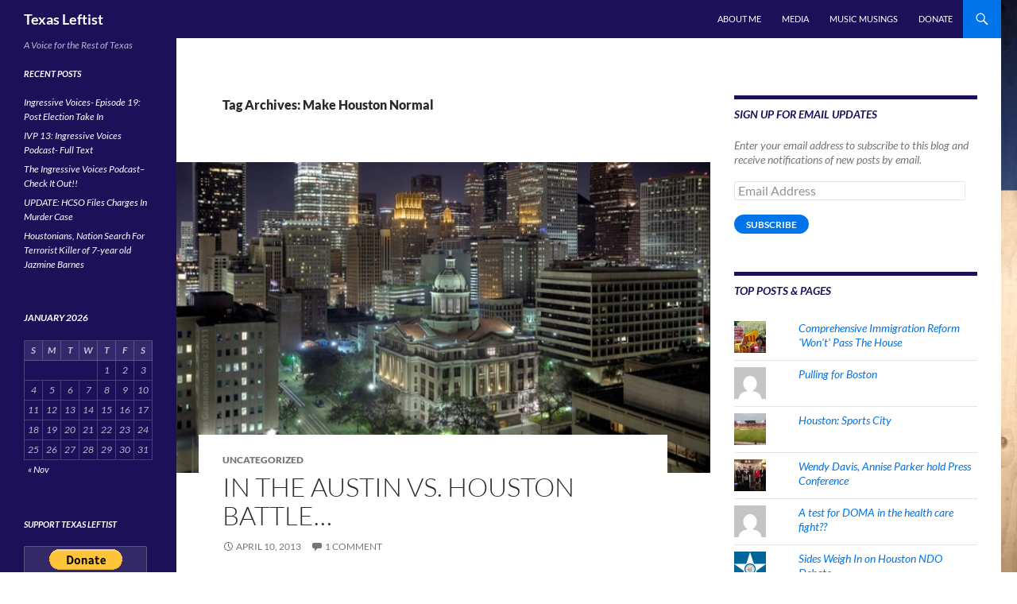

--- FILE ---
content_type: text/html; charset=UTF-8
request_url: https://texasleftist.com/tag/make-houston-normal/
body_size: 17341
content:
<!DOCTYPE html>
<html lang="en-US">
<head>
	<meta charset="UTF-8">
	<meta name="viewport" content="width=device-width, initial-scale=1.0">
	<title>Make Houston Normal | Texas Leftist</title>
	<link rel="profile" href="https://gmpg.org/xfn/11">
	<link rel="pingback" href="https://texasleftist.com/xmlrpc.php">
	<meta name='robots' content='max-image-preview:large'/>
<!-- Speed of this site is optimised by WP Performance Score Booster plugin v2.2.3 - https://dipakgajjar.com/wp-performance-score-booster/ -->
<link rel='dns-prefetch' href='//secure.gravatar.com'/>
<link rel='dns-prefetch' href='//stats.wp.com'/>
<link rel='dns-prefetch' href='//v0.wordpress.com'/>
<link rel='dns-prefetch' href='//jetpack.wordpress.com'/>
<link rel='dns-prefetch' href='//s0.wp.com'/>
<link rel='dns-prefetch' href='//public-api.wordpress.com'/>
<link rel='dns-prefetch' href='//0.gravatar.com'/>
<link rel='dns-prefetch' href='//1.gravatar.com'/>
<link rel='dns-prefetch' href='//2.gravatar.com'/>
<link rel="alternate" type="application/rss+xml" title="Texas Leftist &raquo; Feed" href="https://texasleftist.com/feed/"/>
<link rel="alternate" type="application/rss+xml" title="Texas Leftist &raquo; Comments Feed" href="https://texasleftist.com/comments/feed/"/>
<link rel="alternate" type="application/rss+xml" title="Texas Leftist &raquo; Make Houston Normal Tag Feed" href="https://texasleftist.com/tag/make-houston-normal/feed/"/>
		<!-- This site uses the Google Analytics by ExactMetrics plugin v8.10.1 - Using Analytics tracking - https://www.exactmetrics.com/ -->
		<!-- Note: ExactMetrics is not currently configured on this site. The site owner needs to authenticate with Google Analytics in the ExactMetrics settings panel. -->
					<!-- No tracking code set -->
				<!-- / Google Analytics by ExactMetrics -->
		<style id='wp-img-auto-sizes-contain-inline-css'>img:is([sizes=auto i],[sizes^="auto," i]){contain-intrinsic-size:3000px 1500px}</style>
<link rel='stylesheet' id='twentyfourteen-jetpack-css' href='https://texasleftist.com/wp-content/plugins/jetpack/modules/theme-tools/compat/twentyfourteen.css' media='all'/>
<style id='wp-emoji-styles-inline-css'>img.wp-smiley,img.emoji{display:inline!important;border:none!important;box-shadow:none!important;height:1em!important;width:1em!important;margin:0 .07em!important;vertical-align:-.1em!important;background:none!important;padding:0!important}</style>
<style id='wp-block-library-inline-css'>:root{--wp-block-synced-color:#7a00df;--wp-block-synced-color--rgb:122 , 0 , 223;--wp-bound-block-color:var(--wp-block-synced-color);--wp-editor-canvas-background:#ddd;--wp-admin-theme-color:#007cba;--wp-admin-theme-color--rgb:0 , 124 , 186;--wp-admin-theme-color-darker-10:#006ba1;--wp-admin-theme-color-darker-10--rgb:0 , 107 , 160.5;--wp-admin-theme-color-darker-20:#005a87;--wp-admin-theme-color-darker-20--rgb:0 , 90 , 135;--wp-admin-border-width-focus:2px}@media (min-resolution:192dpi){:root{--wp-admin-border-width-focus:1.5px}}.wp-element-button{cursor:pointer}:root .has-very-light-gray-background-color{background-color:#eee}:root .has-very-dark-gray-background-color{background-color:#313131}:root .has-very-light-gray-color{color:#eee}:root .has-very-dark-gray-color{color:#313131}:root .has-vivid-green-cyan-to-vivid-cyan-blue-gradient-background{background:linear-gradient(135deg,#00d084,#0693e3)}:root .has-purple-crush-gradient-background{background:linear-gradient(135deg,#34e2e4,#4721fb 50%,#ab1dfe)}:root .has-hazy-dawn-gradient-background{background:linear-gradient(135deg,#faaca8,#dad0ec)}:root .has-subdued-olive-gradient-background{background:linear-gradient(135deg,#fafae1,#67a671)}:root .has-atomic-cream-gradient-background{background:linear-gradient(135deg,#fdd79a,#004a59)}:root .has-nightshade-gradient-background{background:linear-gradient(135deg,#330968,#31cdcf)}:root .has-midnight-gradient-background{background:linear-gradient(135deg,#020381,#2874fc)}:root{--wp--preset--font-size--normal:16px;--wp--preset--font-size--huge:42px}.has-regular-font-size{font-size:1em}.has-larger-font-size{font-size:2.625em}.has-normal-font-size{font-size:var(--wp--preset--font-size--normal)}.has-huge-font-size{font-size:var(--wp--preset--font-size--huge)}.has-text-align-center{text-align:center}.has-text-align-left{text-align:left}.has-text-align-right{text-align:right}.has-fit-text{white-space:nowrap!important}#end-resizable-editor-section{display:none}.aligncenter{clear:both}.items-justified-left{justify-content:flex-start}.items-justified-center{justify-content:center}.items-justified-right{justify-content:flex-end}.items-justified-space-between{justify-content:space-between}.screen-reader-text{border:0;clip-path:inset(50%);height:1px;margin:-1px;overflow:hidden;padding:0;position:absolute;width:1px;word-wrap:normal!important}.screen-reader-text:focus{background-color:#ddd;clip-path:none;color:#444;display:block;font-size:1em;height:auto;left:5px;line-height:normal;padding:15px 23px 14px;text-decoration:none;top:5px;width:auto;z-index:100000}html :where(.has-border-color){border-style:solid}html :where([style*=border-top-color]){border-top-style:solid}html :where([style*=border-right-color]){border-right-style:solid}html :where([style*=border-bottom-color]){border-bottom-style:solid}html :where([style*=border-left-color]){border-left-style:solid}html :where([style*=border-width]){border-style:solid}html :where([style*=border-top-width]){border-top-style:solid}html :where([style*=border-right-width]){border-right-style:solid}html :where([style*=border-bottom-width]){border-bottom-style:solid}html :where([style*=border-left-width]){border-left-style:solid}html :where(img[class*=wp-image-]){height:auto;max-width:100%}:where(figure){margin:0 0 1em}html :where(.is-position-sticky){--wp-admin--admin-bar--position-offset:var(--wp-admin--admin-bar--height,0)}@media screen and (max-width:600px){html :where(.is-position-sticky){--wp-admin--admin-bar--position-offset:0}}</style><style id='global-styles-inline-css'>:root{--wp--preset--aspect-ratio--square:1;--wp--preset--aspect-ratio--4-3: 4/3;--wp--preset--aspect-ratio--3-4: 3/4;--wp--preset--aspect-ratio--3-2: 3/2;--wp--preset--aspect-ratio--2-3: 2/3;--wp--preset--aspect-ratio--16-9: 16/9;--wp--preset--aspect-ratio--9-16: 9/16;--wp--preset--color--black:#1c1159;--wp--preset--color--cyan-bluish-gray:#abb8c3;--wp--preset--color--white:#fff;--wp--preset--color--pale-pink:#f78da7;--wp--preset--color--vivid-red:#cf2e2e;--wp--preset--color--luminous-vivid-orange:#ff6900;--wp--preset--color--luminous-vivid-amber:#fcb900;--wp--preset--color--light-green-cyan:#7bdcb5;--wp--preset--color--vivid-green-cyan:#00d084;--wp--preset--color--pale-cyan-blue:#8ed1fc;--wp--preset--color--vivid-cyan-blue:#0693e3;--wp--preset--color--vivid-purple:#9b51e0;--wp--preset--color--green:#0074e8;--wp--preset--color--dark-gray:#2b2b2b;--wp--preset--color--medium-gray:#767676;--wp--preset--color--light-gray:#f5f5f5;--wp--preset--gradient--vivid-cyan-blue-to-vivid-purple:linear-gradient(135deg,#0693e3 0%,#9b51e0 100%);--wp--preset--gradient--light-green-cyan-to-vivid-green-cyan:linear-gradient(135deg,#7adcb4 0%,#00d082 100%);--wp--preset--gradient--luminous-vivid-amber-to-luminous-vivid-orange:linear-gradient(135deg,#fcb900 0%,#ff6900 100%);--wp--preset--gradient--luminous-vivid-orange-to-vivid-red:linear-gradient(135deg,#ff6900 0%,#cf2e2e 100%);--wp--preset--gradient--very-light-gray-to-cyan-bluish-gray:linear-gradient(135deg,#eee 0%,#a9b8c3 100%);--wp--preset--gradient--cool-to-warm-spectrum:linear-gradient(135deg,#4aeadc 0%,#9778d1 20%,#cf2aba 40%,#ee2c82 60%,#fb6962 80%,#fef84c 100%);--wp--preset--gradient--blush-light-purple:linear-gradient(135deg,#ffceec 0%,#9896f0 100%);--wp--preset--gradient--blush-bordeaux:linear-gradient(135deg,#fecda5 0%,#fe2d2d 50%,#6b003e 100%);--wp--preset--gradient--luminous-dusk:linear-gradient(135deg,#ffcb70 0%,#c751c0 50%,#4158d0 100%);--wp--preset--gradient--pale-ocean:linear-gradient(135deg,#fff5cb 0%,#b6e3d4 50%,#33a7b5 100%);--wp--preset--gradient--electric-grass:linear-gradient(135deg,#caf880 0%,#71ce7e 100%);--wp--preset--gradient--midnight:linear-gradient(135deg,#020381 0%,#2874fc 100%);--wp--preset--font-size--small:13px;--wp--preset--font-size--medium:20px;--wp--preset--font-size--large:36px;--wp--preset--font-size--x-large:42px;--wp--preset--spacing--20:.44rem;--wp--preset--spacing--30:.67rem;--wp--preset--spacing--40:1rem;--wp--preset--spacing--50:1.5rem;--wp--preset--spacing--60:2.25rem;--wp--preset--spacing--70:3.38rem;--wp--preset--spacing--80:5.06rem;--wp--preset--shadow--natural:6px 6px 9px rgba(0,0,0,.2);--wp--preset--shadow--deep:12px 12px 50px rgba(0,0,0,.4);--wp--preset--shadow--sharp:6px 6px 0 rgba(0,0,0,.2);--wp--preset--shadow--outlined:6px 6px 0 -3px #fff , 6px 6px #000;--wp--preset--shadow--crisp:6px 6px 0 #000}:where(.is-layout-flex){gap:.5em}:where(.is-layout-grid){gap:.5em}body .is-layout-flex{display:flex}.is-layout-flex{flex-wrap:wrap;align-items:center}.is-layout-flex > :is(*, div){margin:0}body .is-layout-grid{display:grid}.is-layout-grid > :is(*, div){margin:0}:where(.wp-block-columns.is-layout-flex){gap:2em}:where(.wp-block-columns.is-layout-grid){gap:2em}:where(.wp-block-post-template.is-layout-flex){gap:1.25em}:where(.wp-block-post-template.is-layout-grid){gap:1.25em}.has-black-color{color:var(--wp--preset--color--black)!important}.has-cyan-bluish-gray-color{color:var(--wp--preset--color--cyan-bluish-gray)!important}.has-white-color{color:var(--wp--preset--color--white)!important}.has-pale-pink-color{color:var(--wp--preset--color--pale-pink)!important}.has-vivid-red-color{color:var(--wp--preset--color--vivid-red)!important}.has-luminous-vivid-orange-color{color:var(--wp--preset--color--luminous-vivid-orange)!important}.has-luminous-vivid-amber-color{color:var(--wp--preset--color--luminous-vivid-amber)!important}.has-light-green-cyan-color{color:var(--wp--preset--color--light-green-cyan)!important}.has-vivid-green-cyan-color{color:var(--wp--preset--color--vivid-green-cyan)!important}.has-pale-cyan-blue-color{color:var(--wp--preset--color--pale-cyan-blue)!important}.has-vivid-cyan-blue-color{color:var(--wp--preset--color--vivid-cyan-blue)!important}.has-vivid-purple-color{color:var(--wp--preset--color--vivid-purple)!important}.has-black-background-color{background-color:var(--wp--preset--color--black)!important}.has-cyan-bluish-gray-background-color{background-color:var(--wp--preset--color--cyan-bluish-gray)!important}.has-white-background-color{background-color:var(--wp--preset--color--white)!important}.has-pale-pink-background-color{background-color:var(--wp--preset--color--pale-pink)!important}.has-vivid-red-background-color{background-color:var(--wp--preset--color--vivid-red)!important}.has-luminous-vivid-orange-background-color{background-color:var(--wp--preset--color--luminous-vivid-orange)!important}.has-luminous-vivid-amber-background-color{background-color:var(--wp--preset--color--luminous-vivid-amber)!important}.has-light-green-cyan-background-color{background-color:var(--wp--preset--color--light-green-cyan)!important}.has-vivid-green-cyan-background-color{background-color:var(--wp--preset--color--vivid-green-cyan)!important}.has-pale-cyan-blue-background-color{background-color:var(--wp--preset--color--pale-cyan-blue)!important}.has-vivid-cyan-blue-background-color{background-color:var(--wp--preset--color--vivid-cyan-blue)!important}.has-vivid-purple-background-color{background-color:var(--wp--preset--color--vivid-purple)!important}.has-black-border-color{border-color:var(--wp--preset--color--black)!important}.has-cyan-bluish-gray-border-color{border-color:var(--wp--preset--color--cyan-bluish-gray)!important}.has-white-border-color{border-color:var(--wp--preset--color--white)!important}.has-pale-pink-border-color{border-color:var(--wp--preset--color--pale-pink)!important}.has-vivid-red-border-color{border-color:var(--wp--preset--color--vivid-red)!important}.has-luminous-vivid-orange-border-color{border-color:var(--wp--preset--color--luminous-vivid-orange)!important}.has-luminous-vivid-amber-border-color{border-color:var(--wp--preset--color--luminous-vivid-amber)!important}.has-light-green-cyan-border-color{border-color:var(--wp--preset--color--light-green-cyan)!important}.has-vivid-green-cyan-border-color{border-color:var(--wp--preset--color--vivid-green-cyan)!important}.has-pale-cyan-blue-border-color{border-color:var(--wp--preset--color--pale-cyan-blue)!important}.has-vivid-cyan-blue-border-color{border-color:var(--wp--preset--color--vivid-cyan-blue)!important}.has-vivid-purple-border-color{border-color:var(--wp--preset--color--vivid-purple)!important}.has-vivid-cyan-blue-to-vivid-purple-gradient-background{background:var(--wp--preset--gradient--vivid-cyan-blue-to-vivid-purple)!important}.has-light-green-cyan-to-vivid-green-cyan-gradient-background{background:var(--wp--preset--gradient--light-green-cyan-to-vivid-green-cyan)!important}.has-luminous-vivid-amber-to-luminous-vivid-orange-gradient-background{background:var(--wp--preset--gradient--luminous-vivid-amber-to-luminous-vivid-orange)!important}.has-luminous-vivid-orange-to-vivid-red-gradient-background{background:var(--wp--preset--gradient--luminous-vivid-orange-to-vivid-red)!important}.has-very-light-gray-to-cyan-bluish-gray-gradient-background{background:var(--wp--preset--gradient--very-light-gray-to-cyan-bluish-gray)!important}.has-cool-to-warm-spectrum-gradient-background{background:var(--wp--preset--gradient--cool-to-warm-spectrum)!important}.has-blush-light-purple-gradient-background{background:var(--wp--preset--gradient--blush-light-purple)!important}.has-blush-bordeaux-gradient-background{background:var(--wp--preset--gradient--blush-bordeaux)!important}.has-luminous-dusk-gradient-background{background:var(--wp--preset--gradient--luminous-dusk)!important}.has-pale-ocean-gradient-background{background:var(--wp--preset--gradient--pale-ocean)!important}.has-electric-grass-gradient-background{background:var(--wp--preset--gradient--electric-grass)!important}.has-midnight-gradient-background{background:var(--wp--preset--gradient--midnight)!important}.has-small-font-size{font-size:var(--wp--preset--font-size--small)!important}.has-medium-font-size{font-size:var(--wp--preset--font-size--medium)!important}.has-large-font-size{font-size:var(--wp--preset--font-size--large)!important}.has-x-large-font-size{font-size:var(--wp--preset--font-size--x-large)!important}</style>

<style id='classic-theme-styles-inline-css'>.wp-block-button__link{color:#fff;background-color:#32373c;border-radius:9999px;box-shadow:none;text-decoration:none;padding:calc(.667em + 2px) calc(1.333em + 2px);font-size:1.125em}.wp-block-file__button{background:#32373c;color:#fff;text-decoration:none}</style>
<link rel='stylesheet' id='twentyfourteen-lato-css' href='https://texasleftist.com/wp-content/themes/twentyfourteen/fonts/font-lato.css' media='all'/>
<link rel='stylesheet' id='genericons-css' href='https://texasleftist.com/wp-content/plugins/jetpack/_inc/genericons/genericons/genericons.css' media='all'/>
<link rel='stylesheet' id='twentyfourteen-style-css' href='https://texasleftist.com/wp-content/themes/twentyfourteen/style.css' media='all'/>
<link rel='stylesheet' id='twentyfourteen-block-style-css' href='https://texasleftist.com/wp-content/themes/twentyfourteen/css/blocks.css' media='all'/>
<style id='jetpack_facebook_likebox-inline-css'>.widget_facebook_likebox{overflow:hidden}</style>
<link rel='stylesheet' id='jetpack-subscriptions-css' href='https://texasleftist.com/wp-content/plugins/jetpack/_inc/build/subscriptions/subscriptions.min.css' media='all'/>
<link rel='stylesheet' id='sharedaddy-css' href='https://texasleftist.com/wp-content/plugins/jetpack/modules/sharedaddy/sharing.css' media='all'/>
<link rel='stylesheet' id='social-logos-css' href='https://texasleftist.com/wp-content/plugins/jetpack/_inc/social-logos/social-logos.min.css' media='all'/>
<script src="https://texasleftist.com/wp-includes/js/jquery/jquery.min.js" id="jquery-core-js"></script>
<script src="https://texasleftist.com/wp-includes/js/jquery/jquery-migrate.min.js" id="jquery-migrate-js"></script>
<script src="https://texasleftist.com/wp-content/themes/twentyfourteen/js/functions.js" id="twentyfourteen-script-js" defer data-wp-strategy="defer"></script>
<link rel="https://api.w.org/" href="https://texasleftist.com/wp-json/"/><link rel="alternate" title="JSON" type="application/json" href="https://texasleftist.com/wp-json/wp/v2/tags/1109"/><link rel="EditURI" type="application/rsd+xml" title="RSD" href="https://texasleftist.com/xmlrpc.php?rsd"/>

<link rel="shortcut icon" href="https://texasleftist.com/files/favicon/favicon.ico">
<link rel="apple-touch-icon" sizes="57x57" href="https://texasleftist.com/files/favicon/apple-touch-icon-57x57.png">
<link rel="apple-touch-icon" sizes="114x114" href="https://texasleftist.com/files/favicon/apple-touch-icon-114x114.png">
<link rel="apple-touch-icon" sizes="72x72" href="https://texasleftist.com/files/favicon/apple-touch-icon-72x72.png">
<link rel="apple-touch-icon" sizes="144x144" href="https://texasleftist.com/files/favicon/apple-touch-icon-144x144.png">
<link rel="apple-touch-icon" sizes="60x60" href="https://texasleftist.com/files/favicon/apple-touch-icon-60x60.png">
<link rel="apple-touch-icon" sizes="120x120" href="https://texasleftist.com/files/favicon/apple-touch-icon-120x120.png">
<link rel="apple-touch-icon" sizes="76x76" href="https://texasleftist.com/files/favicon/apple-touch-icon-76x76.png">
<link rel="apple-touch-icon" sizes="152x152" href="https://texasleftist.com/files/favicon/apple-touch-icon-152x152.png">
<link rel="icon" type="image/png" href="https://texasleftist.com/files/favicon/favicon-196x196.png" sizes="196x196">
<link rel="icon" type="image/png" href="https://texasleftist.com/files/favicon/favicon-160x160.png" sizes="160x160">
<link rel="icon" type="image/png" href="https://texasleftist.com/files/favicon/favicon-96x96.png" sizes="96x96">
<link rel="icon" type="image/png" href="https://texasleftist.com/files/favicon/favicon-16x16.png" sizes="16x16">
<link rel="icon" type="image/png" href="https://texasleftist.com/files/favicon/favicon-32x32.png" sizes="32x32">
<meta name="msapplication-TileColor" content="#2b5797">
<meta name="msapplication-TileImage" content="https://texasleftist.com/files/favicon/mstile-144x144.png">
<meta name="msapplication-config" content="https://texasleftist.com/files/favicon/browserconfig.xml">
<style id="fourteen-colors" type="text/css">.site:before,#secondary,.site-header,.site-footer,.menu-toggle,.featured-content,.featured-content .entry-header,.slider-direction-nav a,.ie8 .featured-content,.ie8 .site:before{background-color:#1c1159}.grid .featured-content .entry-header,.ie8 .grid .featured-content .entry-header{border-color:#1c1159}.slider-control-paging a:before{background-color:rgba(255,255,255,.33)}.hentry .mejs-mediaelement,.widget .mejs-mediaelement,.hentry .mejs-container .mejs-controls,.widget .mejs-container .mejs-controls{background:#1c1159}.primary-sidebar .mejs-controls,.site-footer .mejs-controls{border:1px solid}.content-sidebar .widget_twentyfourteen_ephemera .widget-title:before{background:#1c1159}.paging-navigation,.content-sidebar .widget .widget-title{border-top-color:#1c1159}.content-sidebar .widget .widget-title,.content-sidebar .widget .widget-title a,.paging-navigation,.paging-navigation a:hover,.paging-navigation a{color:#1c1159}h1.site-title a{color:#fff}.menu-toggle:active,.menu-toggle:focus,.menu-toggle:hover{background-color:#60559d}button,.button,.contributor-posts-link,input[type="button"],input[type="reset"],input[type="submit"],.search-toggle,.hentry .mejs-controls .mejs-time-rail .mejs-time-current,.widget .mejs-controls .mejs-time-rail .mejs-time-current,.hentry .mejs-overlay:hover .mejs-overlay-button,.widget .mejs-overlay:hover .mejs-overlay-button,.widget button,.widget .button,.widget input[type="button"],.widget input[type="reset"],.widget input[type="submit"],.widget_calendar tbody a,.content-sidebar .widget input[type="button"],.content-sidebar .widget input[type="reset"],.content-sidebar .widget input[type="submit"],.slider-control-paging .slider-active:before,.slider-control-paging .slider-active:hover:before,.slider-direction-nav a:hover,.ie8 .primary-navigation ul ul,.ie8 .secondary-navigation ul ul,.ie8 .primary-navigation li:hover>a,.ie8 .primary-navigation li.focus>a,.ie8 .secondary-navigation li:hover>a,.ie8 .secondary-navigation li.focus>a{background-color:#0074e8}.site-navigation a:hover{color:#0074e8}::-moz-selection{background:#0074e8}::selection{background:#0074e8}.paging-navigation .page-numbers.current{border-color:#0074e8}@media screen and (min-width:782px){.primary-navigation li:hover>a,.primary-navigation li.focus>a,.primary-navigation ul ul{background-color:#0074e8}}@media screen and (min-width:1008px){.secondary-navigation li:hover>a,.secondary-navigation li.focus>a,.secondary-navigation ul ul{background-color:#0074e8}}.contributor-posts-link,button,.button,input[type="button"],input[type="reset"],input[type="submit"],.search-toggle:before,.hentry .mejs-overlay:hover .mejs-overlay-button,.widget .mejs-overlay:hover .mejs-overlay-button,.widget button,.widget .button,.widget input[type="button"],.widget input[type="reset"],.widget input[type="submit"],.widget_calendar tbody a,.widget_calendar tbody a:hover,.site-footer .widget_calendar tbody a,.content-sidebar .widget input[type="button"],.content-sidebar .widget input[type="reset"],.content-sidebar .widget input[type="submit"],button:hover,button:focus,.button:hover,.button:focus,.widget a.button:hover,.widget a.button:focus,.widget a.button:active,.content-sidebar .widget a.button,.content-sidebar .widget a.button:hover,.content-sidebar .widget a.button:focus,.content-sidebar .widget a.button:active,.contributor-posts-link:hover,.contributor-posts-link:active,input[type="button"]:hover,input[type="button"]:focus,input[type="reset"]:hover,input[type="reset"]:focus,input[type="submit"]:hover,input[type="submit"]:focus,.slider-direction-nav a:hover:before{color:#fff}@media screen and (min-width:782px){.primary-navigation ul ul a,.primary-navigation li:hover>a,.primary-navigation li.focus>a,.primary-navigation ul ul{color:#fff}}@media screen and (min-width:1008px){.secondary-navigation ul ul a,.secondary-navigation li:hover>a,.secondary-navigation li.focus>a,.secondary-navigation ul ul{color:#fff}}a,.content-sidebar .widget a{color:#0074e8}.contributor-posts-link:hover,.button:hover,.button:focus,.slider-control-paging a:hover:before,.search-toggle:hover,.search-toggle.active,.search-box,.widget_calendar tbody a:hover,button:hover,button:focus,input[type="button"]:hover,input[type="button"]:focus,input[type="reset"]:hover,input[type="reset"]:focus,input[type="submit"]:hover,input[type="submit"]:focus,.widget button:hover,.widget .button:hover,.widget button:focus,.widget .button:focus,.widget input[type="button"]:hover,.widget input[type="button"]:focus,.widget input[type="reset"]:hover,.widget input[type="reset"]:focus,.widget input[type="submit"]:hover,.widget input[type="submit"]:focus,.content-sidebar .widget input[type="button"]:hover,.content-sidebar .widget input[type="button"]:focus,.content-sidebar .widget input[type="reset"]:hover,.content-sidebar .widget input[type="reset"]:focus,.content-sidebar .widget input[type="submit"]:hover,.content-sidebar .widget input[type="submit"]:focus,.ie8 .primary-navigation ul ul a:hover,.ie8 .primary-navigation ul ul li.focus>a,.ie8 .secondary-navigation ul ul a:hover,.ie8 .secondary-navigation ul ul li.focus>a{background-color:#1d91ff}.featured-content a:hover,.featured-content .entry-title a:hover,.widget a:hover,.widget-title a:hover,.widget_twentyfourteen_ephemera .entry-meta a:hover,.hentry .mejs-controls .mejs-button button:hover,.widget .mejs-controls .mejs-button button:hover,.site-info a:hover,.featured-content a:hover{color:#1d91ff}a:active,a:hover,.entry-title a:hover,.entry-meta a:hover,.cat-links a:hover,.entry-content .edit-link a:hover,.post-navigation a:hover,.image-navigation a:hover,.comment-author a:hover,.comment-list .pingback a:hover,.comment-list .trackback a:hover,.comment-metadata a:hover,.comment-reply-title small a:hover,.content-sidebar .widget a:hover,.content-sidebar .widget .widget-title a:hover,.content-sidebar .widget_twentyfourteen_ephemera .entry-meta a:hover{color:#1d91ff}.page-links a:hover,.paging-navigation a:hover{border-color:#1d91ff}.entry-meta .tag-links a:hover:before{border-right-color:#1d91ff}.page-links a:hover,.entry-meta .tag-links a:hover{background-color:#1d91ff}@media screen and (min-width:782px){.primary-navigation ul ul a:hover,.primary-navigation ul ul li.focus>a{background-color:#1d91ff}}@media screen and (min-width:1008px){.secondary-navigation ul ul a:hover,.secondary-navigation ul ul li.focus>a{background-color:#1d91ff}}button:active,.button:active,.contributor-posts-link:active,input[type="button"]:active,input[type="reset"]:active,input[type="submit"]:active,.widget input[type="button"]:active,.widget input[type="reset"]:active,.widget input[type="submit"]:active,.content-sidebar .widget input[type="button"]:active,.content-sidebar .widget input[type="reset"]:active,.content-sidebar .widget input[type="submit"]:active{background-color:#31a5ff}.site-navigation .current_page_item>a,.site-navigation .current_page_ancestor>a,.site-navigation .current-menu-item>a,.site-navigation .current-menu-ancestor>a{color:#31a5ff}</style>    <style>@media screen and (min-width:783px){.primary-navigation{float:right;margin-left:20px}a{transition:all .5s ease}}</style>
    <style>.site-content .entry-header,.site-content .entry-content,.site-content .entry-summary,.site-content .entry-meta,.page-content,.comments-area,.post-navigation,.image-navigation,.page-header,.archive-header{max-width:530px}</style>
    <style>.hentry{max-width:1100px}img.size-full,img.size-large,.wp-post-image,.post-thumbnail img,.site-content .post-thumbnail img{max-height:572px}</style>
	
    <style>.site-content .post-thumbnail{background:none}.site-content a.post-thumbnail:hover{background-color:transparent}.site-content .post-thumbnail img{width:100%}</style>
    <style>.slider .featured-content .hentry{max-height:500px}.slider .featured-content{max-width:1600px;margin:0 auto}.slider .featured-content .post-thumbnail img{max-width:1600px;width:100%}.slider .featured-content .post-thumbnail{background:none}.slider .featured-content a.post-thumbnail:hover{background-color:transparent}</style>
    <style>@media screen and (min-width:1008px){.grid .featured-content .hentry{width:24.999999975%}.grid .featured-content .hentry:nth-child( 3n+1 ) {clear:none}.grid .featured-content .hentry:nth-child( 4n+1 ) {clear:both}}</style>
	<style>img#wpstats{display:none}</style>
		<style id="custom-background-css">body.custom-background{background-color:#fff;background-image:url(https://texasleftist.com/wp-content/uploads/sites/29/2014/02/Texas-Flag-US-State-Wood-XL.jpg);background-position:right top;background-size:contain;background-repeat:no-repeat;background-attachment:fixed}</style>
	
<!-- Jetpack Open Graph Tags -->
<meta property="og:type" content="website"/>
<meta property="og:title" content="Make Houston Normal &#8211; Texas Leftist"/>
<meta property="og:url" content="https://texasleftist.com/tag/make-houston-normal/"/>
<meta property="og:site_name" content="Texas Leftist"/>
<meta property="og:image" content="https://s0.wp.com/i/blank.jpg"/>
<meta property="og:image:width" content="200"/>
<meta property="og:image:height" content="200"/>
<meta property="og:image:alt" content=""/>
<meta property="og:locale" content="en_US"/>

<!-- End Jetpack Open Graph Tags -->
<link rel='stylesheet' id='jetpack-top-posts-widget-css' href='https://texasleftist.com/wp-content/plugins/jetpack/modules/widgets/top-posts/style.css' media='all'/>
</head>

<body data-rsssl=1 class="archive tag tag-make-houston-normal tag-1109 custom-background wp-embed-responsive wp-theme-twentyfourteen masthead-fixed list-view">
<a class="screen-reader-text skip-link" href="#content">
	Skip to content</a>
<div id="page" class="hfeed site">
		
	<header id="masthead" class="site-header">
		<div class="header-main">
							<h1 class="site-title"><a href="https://texasleftist.com/" rel="home">Texas Leftist</a></h1>
			
			<div class="search-toggle">
				<a href="#search-container" class="screen-reader-text" aria-expanded="false" aria-controls="search-container">
					Search				</a>
			</div>

			<nav id="primary-navigation" class="site-navigation primary-navigation">
				<button class="menu-toggle">Primary Menu</button>
				<div class="menu-topmenu-container"><ul id="primary-menu" class="nav-menu"><li id="menu-item-1809" class="menu-item menu-item-type-post_type menu-item-object-page menu-item-1809"><a href="https://texasleftist.com/about/">About Me</a></li>
<li id="menu-item-1808" class="menu-item menu-item-type-post_type menu-item-object-page menu-item-1808"><a href="https://texasleftist.com/media/">Media</a></li>
<li id="menu-item-1833" class="menu-item menu-item-type-taxonomy menu-item-object-category menu-item-1833"><a href="https://texasleftist.com/category/music-musings/">Music Musings</a></li>
<li id="menu-item-2184" class="menu-item menu-item-type-post_type menu-item-object-page menu-item-2184"><a href="https://texasleftist.com/donate/">Donate</a></li>
</ul></div>			</nav>
		</div>

		<div id="search-container" class="search-box-wrapper hide">
			<div class="search-box">
				<form role="search" method="get" class="search-form" action="https://texasleftist.com/">
				<label>
					<span class="screen-reader-text">Search for:</span>
					<input type="search" class="search-field" placeholder="Search &hellip;" value="" name="s"/>
				</label>
				<input type="submit" class="search-submit" value="Search"/>
			</form>			</div>
		</div>
	</header><!-- #masthead -->

	<div id="main" class="site-main">

	<section id="primary" class="content-area">
		<div id="content" class="site-content" role="main">

			
			<header class="archive-header">
				<h1 class="archive-title">
				Tag Archives: Make Houston Normal				</h1>

							</header><!-- .archive-header -->

				
<article id="post-1285" class="post-1285 post type-post status-publish format-standard has-post-thumbnail hentry tag-david-landsel tag-houston-vs-austin tag-houstophile tag-huffington-post tag-make-houston-normal">
	
	<a class="post-thumbnail" href="https://texasleftist.com/2013/04/in-the-austin-vs-houston-battle/" aria-hidden="true">
			<img width="640" height="372" src="https://texasleftist.com/wp-content/uploads/sites/29/2013/04/blogger-image-1995320687-640x372.jpg" class="attachment-post-thumbnail size-post-thumbnail wp-post-image" alt="In the Austin VS. Houston battle&#8230;" decoding="async" fetchpriority="high"/>	</a>

			
	<header class="entry-header">
				<div class="entry-meta">
			<span class="cat-links">Uncategorized</span>
		</div>
			<h1 class="entry-title"><a href="https://texasleftist.com/2013/04/in-the-austin-vs-houston-battle/" rel="bookmark">In the Austin VS. Houston battle&#8230;</a></h1>
		<div class="entry-meta">
			<span class="entry-date"><a href="https://texasleftist.com/2013/04/in-the-austin-vs-houston-battle/" rel="bookmark"><time class="entry-date" datetime="2013-04-10T17:30:00-05:00">April 10, 2013</time></a></span> <span class="byline"><span class="author vcard"><a class="url fn n" href="https://texasleftist.com/author/texas-leftist/" rel="author">L. Wayne Ashley</a></span></span>			<span class="comments-link"><a href="https://texasleftist.com/2013/04/in-the-austin-vs-houston-battle/#comments">1 Comment</a></span>
						</div><!-- .entry-meta -->
	</header><!-- .entry-header -->

		<div class="entry-content">
		For once, Houston wins.  At least in the mind of HuffPost Travel writer David Landsel. He <a href="http://www.huffingtonpost.com/David%20Landsel/10-terribly-overrated-destinations_b_3030348.html">ranked Austin as the number one most overrated travel destination</a>, and instead recommended readers mosey on down to the Big H... <br/><br/>  "<b><i>1 Austin</i></b> <i>Drum roll, please, for this legend in its own mind, &hellip; <a href="https://texasleftist.com/2013/04/in-the-austin-vs-houston-battle/">Continue Reading &#8250;&#8250;</a><!-- end of .read-more --><div class="sharedaddy sd-sharing-enabled"><div class="robots-nocontent sd-block sd-social sd-social-icon-text sd-sharing"><h3 class="sd-title">Share this:</h3><div class="sd-content"><ul><li class="share-email"><a rel="nofollow noopener noreferrer" data-shared="sharing-email-1285" class="share-email sd-button share-icon" href="mailto:?subject=%5BShared%20Post%5D%20In%20the%20Austin%20VS.%20Houston%20battle...&#038;body=https%3A%2F%2Ftexasleftist.com%2F2013%2F04%2Fin-the-austin-vs-houston-battle%2F&#038;share=email" target="_blank" aria-labelledby="sharing-email-1285" data-email-share-error-title="Do you have email set up?" data-email-share-error-text="If you&#039;re having problems sharing via email, you might not have email set up for your browser. You may need to create a new email yourself." data-email-share-nonce="ed47bb49ef" data-email-share-track-url="https://texasleftist.com/2013/04/in-the-austin-vs-houston-battle/?share=email">
				<span id="sharing-email-1285" hidden>Click to email a link to a friend (Opens in new window)</span>
				<span>Email</span>
			</a></li><li class="share-facebook"><a rel="nofollow noopener noreferrer" data-shared="sharing-facebook-1285" class="share-facebook sd-button share-icon" href="https://texasleftist.com/2013/04/in-the-austin-vs-houston-battle/?share=facebook" target="_blank" aria-labelledby="sharing-facebook-1285">
				<span id="sharing-facebook-1285" hidden>Click to share on Facebook (Opens in new window)</span>
				<span>Facebook</span>
			</a></li><li class="share-twitter"><a rel="nofollow noopener noreferrer" data-shared="sharing-twitter-1285" class="share-twitter sd-button share-icon" href="https://texasleftist.com/2013/04/in-the-austin-vs-houston-battle/?share=twitter" target="_blank" aria-labelledby="sharing-twitter-1285">
				<span id="sharing-twitter-1285" hidden>Click to share on X (Opens in new window)</span>
				<span>X</span>
			</a></li><li class="share-linkedin"><a rel="nofollow noopener noreferrer" data-shared="sharing-linkedin-1285" class="share-linkedin sd-button share-icon" href="https://texasleftist.com/2013/04/in-the-austin-vs-houston-battle/?share=linkedin" target="_blank" aria-labelledby="sharing-linkedin-1285">
				<span id="sharing-linkedin-1285" hidden>Click to share on LinkedIn (Opens in new window)</span>
				<span>LinkedIn</span>
			</a></li><li class="share-reddit"><a rel="nofollow noopener noreferrer" data-shared="sharing-reddit-1285" class="share-reddit sd-button share-icon" href="https://texasleftist.com/2013/04/in-the-austin-vs-houston-battle/?share=reddit" target="_blank" aria-labelledby="sharing-reddit-1285">
				<span id="sharing-reddit-1285" hidden>Click to share on Reddit (Opens in new window)</span>
				<span>Reddit</span>
			</a></li><li><a href="#" class="sharing-anchor sd-button share-more"><span>More</span></a></li><li class="share-end"></li></ul><div class="sharing-hidden"><div class="inner" style="display: none;"><ul><li class="share-pinterest"><a rel="nofollow noopener noreferrer" data-shared="sharing-pinterest-1285" class="share-pinterest sd-button share-icon" href="https://texasleftist.com/2013/04/in-the-austin-vs-houston-battle/?share=pinterest" target="_blank" aria-labelledby="sharing-pinterest-1285">
				<span id="sharing-pinterest-1285" hidden>Click to share on Pinterest (Opens in new window)</span>
				<span>Pinterest</span>
			</a></li><li class="share-print"><a rel="nofollow noopener noreferrer" data-shared="sharing-print-1285" class="share-print sd-button share-icon" href="https://texasleftist.com/2013/04/in-the-austin-vs-houston-battle/?share=print" target="_blank" aria-labelledby="sharing-print-1285">
				<span id="sharing-print-1285" hidden>Click to print (Opens in new window)</span>
				<span>Print</span>
			</a></li><li class="share-tumblr"><a rel="nofollow noopener noreferrer" data-shared="sharing-tumblr-1285" class="share-tumblr sd-button share-icon" href="https://texasleftist.com/2013/04/in-the-austin-vs-houston-battle/?share=tumblr" target="_blank" aria-labelledby="sharing-tumblr-1285">
				<span id="sharing-tumblr-1285" hidden>Click to share on Tumblr (Opens in new window)</span>
				<span>Tumblr</span>
			</a></li><li class="share-end"></li></ul></div></div></div></div></div>	</div><!-- .entry-content -->
	
	<footer class="entry-meta"><span class="tag-links"><a href="https://texasleftist.com/tag/david-landsel/" rel="tag">David Landsel</a><a href="https://texasleftist.com/tag/houston-vs-austin/" rel="tag">Houston vs Austin</a><a href="https://texasleftist.com/tag/houstophile/" rel="tag">Houstophile</a><a href="https://texasleftist.com/tag/huffington-post/" rel="tag">Huffington Post</a><a href="https://texasleftist.com/tag/make-houston-normal/" rel="tag">Make Houston Normal</a></span></footer></article><!-- #post-1285 -->
		</div><!-- #content -->
	</section><!-- #primary -->

<div id="content-sidebar" class="content-sidebar widget-area" role="complementary">
	<aside id="blog_subscription-3" class="widget widget_blog_subscription jetpack_subscription_widget"><h1 class="widget-title">Sign Up for Email Updates</h1>
			<div class="wp-block-jetpack-subscriptions__container">
			<form action="#" method="post" accept-charset="utf-8" id="subscribe-blog-blog_subscription-3" data-blog="63441537" data-post_access_level="everybody">
									<div id="subscribe-text"><p>Enter your email address to subscribe to this blog and receive notifications of new posts by email.</p>
</div>
										<p id="subscribe-email">
						<label id="jetpack-subscribe-label" class="screen-reader-text" for="subscribe-field-blog_subscription-3">
							Email Address						</label>
						<input type="email" name="email" autocomplete="email" required="required" value="" id="subscribe-field-blog_subscription-3" placeholder="Email Address"/>
					</p>

					<p id="subscribe-submit">
						<input type="hidden" name="action" value="subscribe"/>
						<input type="hidden" name="source" value="https://texasleftist.com/tag/make-houston-normal/"/>
						<input type="hidden" name="sub-type" value="widget"/>
						<input type="hidden" name="redirect_fragment" value="subscribe-blog-blog_subscription-3"/>
						<input type="hidden" id="_wpnonce" name="_wpnonce" value="867b10deb9"/><input type="hidden" name="_wp_http_referer" value="/tag/make-houston-normal/"/>						<button type="submit" class="wp-block-button__link" name="jetpack_subscriptions_widget">
							Subscribe						</button>
					</p>
							</form>
						</div>
			
</aside><aside id="top-posts-3" class="widget widget_top-posts"><h1 class="widget-title">Top Posts &amp; Pages</h1><ul class='widgets-list-layout no-grav'>
<li><a href="https://texasleftist.com/2014/02/comprehensive-immigration-reform-wont-pass-the-house/" title="Comprehensive Immigration Reform &#039;Won&#039;t&#039; Pass The House" class="bump-view" data-bump-view="tp"><img loading="lazy" width="40" height="40" src="https://i0.wp.com/texasleftist.com/wp-content/uploads/sites/29/2014/02/CIR.png?resize=40%2C40&#038;ssl=1" srcset="https://i0.wp.com/texasleftist.com/wp-content/uploads/sites/29/2014/02/CIR.png?resize=40%2C40&amp;ssl=1 1x, https://i0.wp.com/texasleftist.com/wp-content/uploads/sites/29/2014/02/CIR.png?resize=60%2C60&amp;ssl=1 1.5x, https://i0.wp.com/texasleftist.com/wp-content/uploads/sites/29/2014/02/CIR.png?resize=80%2C80&amp;ssl=1 2x, https://i0.wp.com/texasleftist.com/wp-content/uploads/sites/29/2014/02/CIR.png?resize=120%2C120&amp;ssl=1 3x, https://i0.wp.com/texasleftist.com/wp-content/uploads/sites/29/2014/02/CIR.png?resize=160%2C160&amp;ssl=1 4x" alt="Comprehensive Immigration Reform &#039;Won&#039;t&#039; Pass The House" data-pin-nopin="true" class="widgets-list-layout-blavatar"/></a><div class="widgets-list-layout-links">
								<a href="https://texasleftist.com/2014/02/comprehensive-immigration-reform-wont-pass-the-house/" title="Comprehensive Immigration Reform &#039;Won&#039;t&#039; Pass The House" class="bump-view" data-bump-view="tp">Comprehensive Immigration Reform &#039;Won&#039;t&#039; Pass The House</a>
							</div>
							</li><li><a href="https://texasleftist.com/2013/04/pulling-for-boston/" title="Pulling for Boston" class="bump-view" data-bump-view="tp"><img loading="lazy" width="40" height="40" src="https://secure.gravatar.com/avatar/25e9a7bb79d61324a700e3f6d7451fee343608436c57de80d3869af71eea3fc3?s=40&#038;d=mm&#038;r=g" srcset="https://secure.gravatar.com/avatar/25e9a7bb79d61324a700e3f6d7451fee343608436c57de80d3869af71eea3fc3?s=40&amp;d=mm&amp;r=g 1x" alt="Pulling for Boston" data-pin-nopin="true" class="widgets-list-layout-blavatar"/></a><div class="widgets-list-layout-links">
								<a href="https://texasleftist.com/2013/04/pulling-for-boston/" title="Pulling for Boston" class="bump-view" data-bump-view="tp">Pulling for Boston</a>
							</div>
							</li><li><a href="https://texasleftist.com/2012/05/houston-sports-city/" title="Houston: Sports City" class="bump-view" data-bump-view="tp"><img loading="lazy" width="40" height="40" src="https://i0.wp.com/texasleftist.com/wp-content/uploads/sites/29/2012/05/blogger-image-186290691.jpg?resize=40%2C40&#038;ssl=1" srcset="https://i0.wp.com/texasleftist.com/wp-content/uploads/sites/29/2012/05/blogger-image-186290691.jpg?resize=40%2C40&amp;ssl=1 1x, https://i0.wp.com/texasleftist.com/wp-content/uploads/sites/29/2012/05/blogger-image-186290691.jpg?resize=60%2C60&amp;ssl=1 1.5x, https://i0.wp.com/texasleftist.com/wp-content/uploads/sites/29/2012/05/blogger-image-186290691.jpg?resize=80%2C80&amp;ssl=1 2x, https://i0.wp.com/texasleftist.com/wp-content/uploads/sites/29/2012/05/blogger-image-186290691.jpg?resize=120%2C120&amp;ssl=1 3x, https://i0.wp.com/texasleftist.com/wp-content/uploads/sites/29/2012/05/blogger-image-186290691.jpg?resize=160%2C160&amp;ssl=1 4x" alt="Houston: Sports City" data-pin-nopin="true" class="widgets-list-layout-blavatar"/></a><div class="widgets-list-layout-links">
								<a href="https://texasleftist.com/2012/05/houston-sports-city/" title="Houston: Sports City" class="bump-view" data-bump-view="tp">Houston: Sports City</a>
							</div>
							</li><li><a href="https://texasleftist.com/2013/10/wendy-davis-annise-parker-hold-press-conference/" title="Wendy Davis, Annise Parker hold Press Conference" class="bump-view" data-bump-view="tp"><img loading="lazy" width="40" height="40" src="https://i0.wp.com/texasleftist.com/wp-content/uploads/sites/29/2013/10/Wendy-Davis-Annise-Parker.jpg?resize=40%2C40&#038;ssl=1" srcset="https://i0.wp.com/texasleftist.com/wp-content/uploads/sites/29/2013/10/Wendy-Davis-Annise-Parker.jpg?resize=40%2C40&amp;ssl=1 1x, https://i0.wp.com/texasleftist.com/wp-content/uploads/sites/29/2013/10/Wendy-Davis-Annise-Parker.jpg?resize=60%2C60&amp;ssl=1 1.5x, https://i0.wp.com/texasleftist.com/wp-content/uploads/sites/29/2013/10/Wendy-Davis-Annise-Parker.jpg?resize=80%2C80&amp;ssl=1 2x, https://i0.wp.com/texasleftist.com/wp-content/uploads/sites/29/2013/10/Wendy-Davis-Annise-Parker.jpg?resize=120%2C120&amp;ssl=1 3x, https://i0.wp.com/texasleftist.com/wp-content/uploads/sites/29/2013/10/Wendy-Davis-Annise-Parker.jpg?resize=160%2C160&amp;ssl=1 4x" alt="Wendy Davis, Annise Parker hold Press Conference" data-pin-nopin="true" class="widgets-list-layout-blavatar"/></a><div class="widgets-list-layout-links">
								<a href="https://texasleftist.com/2013/10/wendy-davis-annise-parker-hold-press-conference/" title="Wendy Davis, Annise Parker hold Press Conference" class="bump-view" data-bump-view="tp">Wendy Davis, Annise Parker hold Press Conference</a>
							</div>
							</li><li><a href="https://texasleftist.com/2012/03/a-test-for-doma-in-the-health-care-fight/" title="A test for DOMA in the health care fight??" class="bump-view" data-bump-view="tp"><img loading="lazy" width="40" height="40" src="https://secure.gravatar.com/avatar/25e9a7bb79d61324a700e3f6d7451fee343608436c57de80d3869af71eea3fc3?s=40&#038;d=mm&#038;r=g" srcset="https://secure.gravatar.com/avatar/25e9a7bb79d61324a700e3f6d7451fee343608436c57de80d3869af71eea3fc3?s=40&amp;d=mm&amp;r=g 1x" alt="A test for DOMA in the health care fight??" data-pin-nopin="true" class="widgets-list-layout-blavatar"/></a><div class="widgets-list-layout-links">
								<a href="https://texasleftist.com/2012/03/a-test-for-doma-in-the-health-care-fight/" title="A test for DOMA in the health care fight??" class="bump-view" data-bump-view="tp">A test for DOMA in the health care fight??</a>
							</div>
							</li><li><a href="https://texasleftist.com/2014/04/sides-weigh-in-on-houston-ndo-debate/" title="Sides Weigh In on Houston NDO Debate" class="bump-view" data-bump-view="tp"><img loading="lazy" width="40" height="40" src="https://i0.wp.com/texasleftist.com/wp-content/uploads/sites/29/2014/04/Houston-City-Flag.png?resize=40%2C40&#038;ssl=1" srcset="https://i0.wp.com/texasleftist.com/wp-content/uploads/sites/29/2014/04/Houston-City-Flag.png?resize=40%2C40&amp;ssl=1 1x, https://i0.wp.com/texasleftist.com/wp-content/uploads/sites/29/2014/04/Houston-City-Flag.png?resize=60%2C60&amp;ssl=1 1.5x, https://i0.wp.com/texasleftist.com/wp-content/uploads/sites/29/2014/04/Houston-City-Flag.png?resize=80%2C80&amp;ssl=1 2x, https://i0.wp.com/texasleftist.com/wp-content/uploads/sites/29/2014/04/Houston-City-Flag.png?resize=120%2C120&amp;ssl=1 3x, https://i0.wp.com/texasleftist.com/wp-content/uploads/sites/29/2014/04/Houston-City-Flag.png?resize=160%2C160&amp;ssl=1 4x" alt="Sides Weigh In on Houston NDO Debate" data-pin-nopin="true" class="widgets-list-layout-blavatar"/></a><div class="widgets-list-layout-links">
								<a href="https://texasleftist.com/2014/04/sides-weigh-in-on-houston-ndo-debate/" title="Sides Weigh In on Houston NDO Debate" class="bump-view" data-bump-view="tp">Sides Weigh In on Houston NDO Debate</a>
							</div>
							</li><li><a href="https://texasleftist.com/2013/11/texoblogosphere-week-of-november-11th/" title="Texoblogosphere:  week of November 11th" class="bump-view" data-bump-view="tp"><img loading="lazy" width="40" height="40" src="https://i0.wp.com/texasleftist.com/wp-content/uploads/sites/29/2013/11/Texoblogosphere.jpg?resize=40%2C40&#038;ssl=1" srcset="https://i0.wp.com/texasleftist.com/wp-content/uploads/sites/29/2013/11/Texoblogosphere.jpg?resize=40%2C40&amp;ssl=1 1x, https://i0.wp.com/texasleftist.com/wp-content/uploads/sites/29/2013/11/Texoblogosphere.jpg?resize=60%2C60&amp;ssl=1 1.5x, https://i0.wp.com/texasleftist.com/wp-content/uploads/sites/29/2013/11/Texoblogosphere.jpg?resize=80%2C80&amp;ssl=1 2x, https://i0.wp.com/texasleftist.com/wp-content/uploads/sites/29/2013/11/Texoblogosphere.jpg?resize=120%2C120&amp;ssl=1 3x, https://i0.wp.com/texasleftist.com/wp-content/uploads/sites/29/2013/11/Texoblogosphere.jpg?resize=160%2C160&amp;ssl=1 4x" alt="Texoblogosphere:  week of November 11th" data-pin-nopin="true" class="widgets-list-layout-blavatar"/></a><div class="widgets-list-layout-links">
								<a href="https://texasleftist.com/2013/11/texoblogosphere-week-of-november-11th/" title="Texoblogosphere:  week of November 11th" class="bump-view" data-bump-view="tp">Texoblogosphere:  week of November 11th</a>
							</div>
							</li><li><a href="https://texasleftist.com/2013/09/texoblogosphere-week-of-99/" title="Texoblogosphere: week of 9/9" class="bump-view" data-bump-view="tp"><img loading="lazy" width="40" height="40" src="https://i0.wp.com/texasleftist.com/wp-content/uploads/sites/29/2013/09/Texoblogosphere2.jpg?resize=40%2C40&#038;ssl=1" srcset="https://i0.wp.com/texasleftist.com/wp-content/uploads/sites/29/2013/09/Texoblogosphere2.jpg?resize=40%2C40&amp;ssl=1 1x, https://i0.wp.com/texasleftist.com/wp-content/uploads/sites/29/2013/09/Texoblogosphere2.jpg?resize=60%2C60&amp;ssl=1 1.5x, https://i0.wp.com/texasleftist.com/wp-content/uploads/sites/29/2013/09/Texoblogosphere2.jpg?resize=80%2C80&amp;ssl=1 2x, https://i0.wp.com/texasleftist.com/wp-content/uploads/sites/29/2013/09/Texoblogosphere2.jpg?resize=120%2C120&amp;ssl=1 3x, https://i0.wp.com/texasleftist.com/wp-content/uploads/sites/29/2013/09/Texoblogosphere2.jpg?resize=160%2C160&amp;ssl=1 4x" alt="Texoblogosphere: week of 9/9" data-pin-nopin="true" class="widgets-list-layout-blavatar"/></a><div class="widgets-list-layout-links">
								<a href="https://texasleftist.com/2013/09/texoblogosphere-week-of-99/" title="Texoblogosphere: week of 9/9" class="bump-view" data-bump-view="tp">Texoblogosphere: week of 9/9</a>
							</div>
							</li><li><a href="https://texasleftist.com/2013/04/texas-home-mogul-gop-donor-bob-perry-has-died/" title="Texas Home Mogul, GOP Donor Bob Perry has died" class="bump-view" data-bump-view="tp"><img loading="lazy" width="40" height="40" src="https://secure.gravatar.com/avatar/25e9a7bb79d61324a700e3f6d7451fee343608436c57de80d3869af71eea3fc3?s=40&#038;d=mm&#038;r=g" srcset="https://secure.gravatar.com/avatar/25e9a7bb79d61324a700e3f6d7451fee343608436c57de80d3869af71eea3fc3?s=40&amp;d=mm&amp;r=g 1x" alt="Texas Home Mogul, GOP Donor Bob Perry has died" data-pin-nopin="true" class="widgets-list-layout-blavatar"/></a><div class="widgets-list-layout-links">
								<a href="https://texasleftist.com/2013/04/texas-home-mogul-gop-donor-bob-perry-has-died/" title="Texas Home Mogul, GOP Donor Bob Perry has died" class="bump-view" data-bump-view="tp">Texas Home Mogul, GOP Donor Bob Perry has died</a>
							</div>
							</li><li><a href="https://texasleftist.com/2012/05/obama-supports-same-sex-marriage-no-more-dithering/" title="Obama SUPPORTS Same Sex Marriage... No more dithering!!" class="bump-view" data-bump-view="tp"><img loading="lazy" width="40" height="40" src="https://secure.gravatar.com/avatar/25e9a7bb79d61324a700e3f6d7451fee343608436c57de80d3869af71eea3fc3?s=40&#038;d=mm&#038;r=g" srcset="https://secure.gravatar.com/avatar/25e9a7bb79d61324a700e3f6d7451fee343608436c57de80d3869af71eea3fc3?s=40&amp;d=mm&amp;r=g 1x" alt="Obama SUPPORTS Same Sex Marriage... No more dithering!!" data-pin-nopin="true" class="widgets-list-layout-blavatar"/></a><div class="widgets-list-layout-links">
								<a href="https://texasleftist.com/2012/05/obama-supports-same-sex-marriage-no-more-dithering/" title="Obama SUPPORTS Same Sex Marriage... No more dithering!!" class="bump-view" data-bump-view="tp">Obama SUPPORTS Same Sex Marriage... No more dithering!!</a>
							</div>
							</li></ul>
</aside><aside id="facebook-likebox-5" class="widget widget_facebook_likebox"><h1 class="widget-title"><a href="https://www.facebook.com/TexasLeftist">Like Me on Facebook</a></h1>		<div id="fb-root"></div>
		<div class="fb-page" data-href="https://www.facebook.com/TexasLeftist" data-width="306" data-height="580" data-hide-cover="false" data-show-facepile="true" data-tabs="timeline" data-hide-cta="false" data-small-header="false">
		<div class="fb-xfbml-parse-ignore"><blockquote cite="https://www.facebook.com/TexasLeftist"><a href="https://www.facebook.com/TexasLeftist">Like Me on Facebook</a></blockquote></div>
		</div>
		</aside><aside id="linkcat-0" class="widget widget_links"><h1 class="widget-title">Bookmarks</h1>
	<ul class='xoxo blogroll'>
<li><a href="http://america.aljazeera.com/">Al Jazeera America</a></li>
<li><a href="http://www.neilaquino.com/all-people-have-value.html">All People Have Value</a></li>
<li><a href="http://www.artshound.com/">ArtsHound</a></li>
<li><a href="http://bayareahouston.blogspot.com/">Bay Area Houston</a></li>
<li><a href="http://bigjollypolitics.com/">Big Jolly Politics</a></li>
<li><a href="http://brainsandeggs.blogspot.com/">Brains and Eggs</a></li>
<li><a href="http://www.burntorangereport.com/" title="Our Eyes Are Upon Texas Politics">Burnt Orange Report</a></li>
<li><a href="http://www.buzzfeed.com/">BuzzFeed</a></li>
<li><a href="http://houston.culturemap.com/">CultureMap Houston</a></li>
<li><a href="http://www.dailykos.com/">Daily Kos</a></li>
<li><a href="http://doscentavos.net/" title="Stace Medellin&#8217;s Daily Dos of Politics, Cultura y Mas">Dos Centavos</a></li>
<li><a href="http://www.fortwortharchitecture.com/forum/index.php?act=idx">Fort Worth Architecture</a></li>
<li><a href="http://gregsopinion.com/">Greg&#039;s Opinion</a></li>
<li><a href="http://www.houstonarchitecture.com/haif/">Houston Architecture Info Forum (HAIF)</a></li>
<li><a href="http://blog.chron.com/houstonpolitics/">Houston Chronicle Politics Blogs</a></li>
<li><a href="http://blog.chron.com/texaspolitics/">Houston Chronicle Texas Politics Blog</a></li>
<li><a href="http://www.houstonmatters.org/">Houston Matters</a></li>
<li><a href="http://houstononthego.blogspot.com/">Houston On The Go</a></li>
<li><a href="http://houstonstrategies.blogspot.com/">Houston Strategies</a></li>
<li><a href="http://www.lettersfromtexas.com/">Letters From Texas</a></li>
<li><a href="http://www.liberalamerica.org/">Liberal America</a></li>
<li><a href="http://mcblogger.com/">McBlogger</a></li>
<li><a href="http://www.msnbc.com/melissa-harris-perry">Melissa Harris-Perry on MSNBC</a></li>
<li><a href="http://mikemcguff.blogspot.com/">mikemcguff.com</a></li>
<li><a href="http://www.cdandrews.com/">Not Of It.</a></li>
<li><a href="http://offthekuff.com/wp/">Off the Kuff</a></li>
<li><a href="http://www.rightwingwatch.org/">Right Wing Watch</a></li>
<li><a href="http://skyscraperpage.com/">Skyscraper Page</a></li>
<li><a href="http://stxc.blogspot.com/">South Texas Chisme</a></li>
<li><a href="http://swamplot.com/">Swamplot</a></li>
<li><a href="http://www.texaskaos.net/">Texas Kaos</a></li>
<li><a href="http://blog.chron.com/txpotomac/">Texas On The Potomac</a></li>
<li><a href="http://texpate.com/">Texpatriate</a></li>
<li><a href="http://www.huffingtonpost.com/">The Huffington Post</a></li>
<li><a href="http://www.msnbc.com/maddowblog">The MaddowBlog | MSNBC</a></li>
<li><a href="http://www.texastribune.org/">The Texas Tribune</a></li>
<li><a href="http://www.texastribune.org/blogs/">The Texas Tribune Blogs</a></li>
<li><a href="http://theweek.com" title="Political News and Cartoons, Current Events and Entertainment Online">The Week Magazine</a></li>
<li><a href="http://thehill.com/">TheHill</a></li>
<li><a href="http://thinkprogress.org/">ThinkProgress</a></li>

	</ul>
</aside>
<aside id="tag_cloud-2" class="widget widget_tag_cloud"><h1 class="widget-title">Tag Cloud</h1><nav aria-label="Tag Cloud"><div class="tagcloud"><ul class='wp-tag-cloud' role='list'>
	<li><a href="https://texasleftist.com/tag/2013-houston-city-elections/" class="tag-cloud-link tag-link-349 tag-link-position-1" style="font-size: 11.333333333333pt;" aria-label="2013 Houston city elections (19 items)">2013 Houston city elections</a></li>
	<li><a href="https://texasleftist.com/tag/2015-houston-municipal-elections/" class="tag-cloud-link tag-link-2223 tag-link-position-2" style="font-size: 17.111111111111pt;" aria-label="2015 Houston municipal elections (35 items)">2015 Houston municipal elections</a></li>
	<li><a href="https://texasleftist.com/tag/annise-parker/" class="tag-cloud-link tag-link-20 tag-link-position-3" style="font-size: 18.222222222222pt;" aria-label="Annise Parker (40 items)">Annise Parker</a></li>
	<li><a href="https://texasleftist.com/tag/barack-obama/" class="tag-cloud-link tag-link-1425 tag-link-position-4" style="font-size: 12.222222222222pt;" aria-label="Barack Obama (21 items)">Barack Obama</a></li>
	<li><a href="https://texasleftist.com/tag/battleground-texas/" class="tag-cloud-link tag-link-156 tag-link-position-5" style="font-size: 9.7777777777778pt;" aria-label="Battleground Texas (16 items)">Battleground Texas</a></li>
	<li><a href="https://texasleftist.com/tag/brains-and-eggs/" class="tag-cloud-link tag-link-209 tag-link-position-6" style="font-size: 15.555555555556pt;" aria-label="Brains and Eggs (30 items)">Brains and Eggs</a></li>
	<li><a href="https://texasleftist.com/tag/dan-patrick/" class="tag-cloud-link tag-link-5 tag-link-position-7" style="font-size: 12.666666666667pt;" aria-label="Dan Patrick (22 items)">Dan Patrick</a></li>
	<li><a href="https://texasleftist.com/tag/donald-trump/" class="tag-cloud-link tag-link-1892 tag-link-position-8" style="font-size: 8pt;" aria-label="Donald Trump (13 items)">Donald Trump</a></li>
	<li><a href="https://texasleftist.com/tag/early-voting-texas/" class="tag-cloud-link tag-link-4860 tag-link-position-9" style="font-size: 8pt;" aria-label="Early Voting Texas (13 items)">Early Voting Texas</a></li>
	<li><a href="https://texasleftist.com/tag/gop/" class="tag-cloud-link tag-link-797 tag-link-position-10" style="font-size: 8pt;" aria-label="GOP (13 items)">GOP</a></li>
	<li><a href="https://texasleftist.com/tag/greg-abbott/" class="tag-cloud-link tag-link-203 tag-link-position-11" style="font-size: 11.777777777778pt;" aria-label="Greg Abbott (20 items)">Greg Abbott</a></li>
	<li><a href="https://texasleftist.com/tag/hero/" class="tag-cloud-link tag-link-2066 tag-link-position-12" style="font-size: 9.7777777777778pt;" aria-label="HERO (16 items)">HERO</a></li>
	<li><a href="https://texasleftist.com/tag/hillary-clinton/" class="tag-cloud-link tag-link-1366 tag-link-position-13" style="font-size: 9.1111111111111pt;" aria-label="Hillary Clinton (15 items)">Hillary Clinton</a></li>
	<li><a href="https://texasleftist.com/tag/hounews/" class="tag-cloud-link tag-link-72 tag-link-position-14" style="font-size: 10.888888888889pt;" aria-label="Hounews (18 items)">Hounews</a></li>
	<li><a href="https://texasleftist.com/tag/houston/" class="tag-cloud-link tag-link-4212 tag-link-position-15" style="font-size: 17.111111111111pt;" aria-label="Houston (35 items)">Houston</a></li>
	<li><a href="https://texasleftist.com/tag/houston-chronicle/" class="tag-cloud-link tag-link-157 tag-link-position-16" style="font-size: 12.222222222222pt;" aria-label="Houston Chronicle (21 items)">Houston Chronicle</a></li>
	<li><a href="https://texasleftist.com/tag/houston-city-council/" class="tag-cloud-link tag-link-64 tag-link-position-17" style="font-size: 17.777777777778pt;" aria-label="Houston City Council (38 items)">Houston City Council</a></li>
	<li><a href="https://texasleftist.com/tag/houston-early-voting/" class="tag-cloud-link tag-link-4292 tag-link-position-18" style="font-size: 9.7777777777778pt;" aria-label="Houston Early Voting (16 items)">Houston Early Voting</a></li>
	<li><a href="https://texasleftist.com/tag/houston-equal-rights-ordinance/" class="tag-cloud-link tag-link-2018 tag-link-position-19" style="font-size: 17.777777777778pt;" aria-label="Houston Equal Rights Ordinance (38 items)">Houston Equal Rights Ordinance</a></li>
	<li><a href="https://texasleftist.com/tag/houston-municipal-election/" class="tag-cloud-link tag-link-417 tag-link-position-20" style="font-size: 10.444444444444pt;" aria-label="Houston municipal election (17 items)">Houston municipal election</a></li>
	<li><a href="https://texasleftist.com/tag/houston-non-discrimination-ordinance/" class="tag-cloud-link tag-link-22 tag-link-position-21" style="font-size: 10.888888888889pt;" aria-label="Houston Non- Discrimination Ordinance (18 items)">Houston Non- Discrimination Ordinance</a></li>
	<li><a href="https://texasleftist.com/tag/houston-politics/" class="tag-cloud-link tag-link-4211 tag-link-position-22" style="font-size: 9.1111111111111pt;" aria-label="Houston Politics (15 items)">Houston Politics</a></li>
	<li><a href="https://texasleftist.com/tag/houvote/" class="tag-cloud-link tag-link-348 tag-link-position-23" style="font-size: 16pt;" aria-label="houvote (31 items)">houvote</a></li>
	<li><a href="https://texasleftist.com/tag/leticia-van-de-putte/" class="tag-cloud-link tag-link-4 tag-link-position-24" style="font-size: 17.111111111111pt;" aria-label="Leticia Van De Putte (35 items)">Leticia Van De Putte</a></li>
	<li><a href="https://texasleftist.com/tag/march-6th-primary-texas/" class="tag-cloud-link tag-link-5320 tag-link-position-25" style="font-size: 8pt;" aria-label="March 6th Primary Texas (13 items)">March 6th Primary Texas</a></li>
	<li><a href="https://texasleftist.com/tag/mitt-romney/" class="tag-cloud-link tag-link-1315 tag-link-position-26" style="font-size: 13.777777777778pt;" aria-label="Mitt Romney (25 items)">Mitt Romney</a></li>
	<li><a href="https://texasleftist.com/tag/net-neutrality/" class="tag-cloud-link tag-link-5143 tag-link-position-27" style="font-size: 9.7777777777778pt;" aria-label="Net Neutrality (16 items)">Net Neutrality</a></li>
	<li><a href="https://texasleftist.com/tag/off-the-kuff/" class="tag-cloud-link tag-link-196 tag-link-position-28" style="font-size: 18.222222222222pt;" aria-label="Off the Kuff (40 items)">Off the Kuff</a></li>
	<li><a href="https://texasleftist.com/tag/primary-election-day-texas/" class="tag-cloud-link tag-link-5319 tag-link-position-29" style="font-size: 8pt;" aria-label="Primary Election Day Texas (13 items)">Primary Election Day Texas</a></li>
	<li><a href="https://texasleftist.com/tag/rick-perry/" class="tag-cloud-link tag-link-377 tag-link-position-30" style="font-size: 10.444444444444pt;" aria-label="Rick Perry (17 items)">Rick Perry</a></li>
	<li><a href="https://texasleftist.com/tag/texas/" class="tag-cloud-link tag-link-1172 tag-link-position-31" style="font-size: 18.444444444444pt;" aria-label="Texas (41 items)">Texas</a></li>
	<li><a href="https://texasleftist.com/tag/texas-2014-elections/" class="tag-cloud-link tag-link-228 tag-link-position-32" style="font-size: 22pt;" aria-label="Texas 2014 elections (59 items)">Texas 2014 elections</a></li>
	<li><a href="https://texasleftist.com/tag/texas-2018-democratic-primary/" class="tag-cloud-link tag-link-5270 tag-link-position-33" style="font-size: 8.6666666666667pt;" aria-label="Texas 2018 Democratic Primary (14 items)">Texas 2018 Democratic Primary</a></li>
	<li><a href="https://texasleftist.com/tag/texas-2018-elections/" class="tag-cloud-link tag-link-5061 tag-link-position-34" style="font-size: 14.222222222222pt;" aria-label="Texas 2018 Elections (26 items)">Texas 2018 Elections</a></li>
	<li><a href="https://texasleftist.com/tag/texas-democrats/" class="tag-cloud-link tag-link-79 tag-link-position-35" style="font-size: 20.666666666667pt;" aria-label="Texas Democrats (51 items)">Texas Democrats</a></li>
	<li><a href="https://texasleftist.com/tag/texas-infrastructure/" class="tag-cloud-link tag-link-5227 tag-link-position-36" style="font-size: 9.7777777777778pt;" aria-label="Texas Infrastructure (16 items)">Texas Infrastructure</a></li>
	<li><a href="https://texasleftist.com/tag/texas-politics/" class="tag-cloud-link tag-link-874 tag-link-position-37" style="font-size: 15.333333333333pt;" aria-label="Texas politics (29 items)">Texas politics</a></li>
	<li><a href="https://texasleftist.com/tag/texas-tribune/" class="tag-cloud-link tag-link-111 tag-link-position-38" style="font-size: 8pt;" aria-label="Texas Tribune (13 items)">Texas Tribune</a></li>
	<li><a href="https://texasleftist.com/tag/texpatriate/" class="tag-cloud-link tag-link-26 tag-link-position-39" style="font-size: 16pt;" aria-label="Texpatriate (31 items)">Texpatriate</a></li>
	<li><a href="https://texasleftist.com/tag/texwatch-2014/" class="tag-cloud-link tag-link-84 tag-link-position-40" style="font-size: 9.7777777777778pt;" aria-label="TexWatch 2014 (16 items)">TexWatch 2014</a></li>
	<li><a href="https://texasleftist.com/tag/tlcq-2018/" class="tag-cloud-link tag-link-5129 tag-link-position-41" style="font-size: 9.1111111111111pt;" aria-label="TLCQ 2018 (15 items)">TLCQ 2018</a></li>
	<li><a href="https://texasleftist.com/tag/turn-texas-blue/" class="tag-cloud-link tag-link-34 tag-link-position-42" style="font-size: 15.555555555556pt;" aria-label="turn texas blue (30 items)">turn texas blue</a></li>
	<li><a href="https://texasleftist.com/tag/txlege/" class="tag-cloud-link tag-link-2525 tag-link-position-43" style="font-size: 9.1111111111111pt;" aria-label="txlege (15 items)">txlege</a></li>
	<li><a href="https://texasleftist.com/tag/victoria-advocate/" class="tag-cloud-link tag-link-2954 tag-link-position-44" style="font-size: 8pt;" aria-label="Victoria Advocate (13 items)">Victoria Advocate</a></li>
	<li><a href="https://texasleftist.com/tag/wendy-davis/" class="tag-cloud-link tag-link-158 tag-link-position-45" style="font-size: 19.555555555556pt;" aria-label="Wendy Davis (46 items)">Wendy Davis</a></li>
</ul>
</div>
</nav></aside></div><!-- #content-sidebar -->
<div id="secondary">
		<h2 class="site-description">A Voice for the Rest of Texas</h2>
	
	
		<div id="primary-sidebar" class="primary-sidebar widget-area" role="complementary">
		
		<aside id="recent-posts-3" class="widget widget_recent_entries">
		<h1 class="widget-title">Recent Posts</h1><nav aria-label="Recent Posts">
		<ul>
											<li>
					<a href="https://texasleftist.com/2020/11/ingressive-voices-episode-19-post-election-take-in/">Ingressive Voices- Episode 19: Post Election Take In</a>
									</li>
											<li>
					<a href="https://texasleftist.com/2019/06/ivp-13-ingressive-voices-podcast-full-text/">IVP 13:  Ingressive Voices Podcast- Full Text</a>
									</li>
											<li>
					<a href="https://texasleftist.com/2019/01/the-ingressive-voices-podcast-check-it-out/">The Ingressive Voices Podcast&#8211; Check It Out!!</a>
									</li>
											<li>
					<a href="https://texasleftist.com/2019/01/update-hcso-files-charges-in-murder-case/">UPDATE: HCSO Files Charges In Murder Case</a>
									</li>
											<li>
					<a href="https://texasleftist.com/2019/01/houstonians-nation-search-for-terrorist-killer-of-7-year-old-jazmine-barnes/">Houstonians, Nation Search For Terrorist Killer of 7-year old Jazmine Barnes</a>
									</li>
					</ul>

		</nav></aside><aside id="calendar-2" class="widget widget_calendar"><div id="calendar_wrap" class="calendar_wrap"><table id="wp-calendar" class="wp-calendar-table">
	<caption>January 2026</caption>
	<thead>
	<tr>
		<th scope="col" aria-label="Sunday">S</th>
		<th scope="col" aria-label="Monday">M</th>
		<th scope="col" aria-label="Tuesday">T</th>
		<th scope="col" aria-label="Wednesday">W</th>
		<th scope="col" aria-label="Thursday">T</th>
		<th scope="col" aria-label="Friday">F</th>
		<th scope="col" aria-label="Saturday">S</th>
	</tr>
	</thead>
	<tbody>
	<tr>
		<td colspan="4" class="pad">&nbsp;</td><td>1</td><td>2</td><td>3</td>
	</tr>
	<tr>
		<td>4</td><td>5</td><td>6</td><td>7</td><td>8</td><td>9</td><td>10</td>
	</tr>
	<tr>
		<td>11</td><td>12</td><td>13</td><td>14</td><td>15</td><td>16</td><td>17</td>
	</tr>
	<tr>
		<td>18</td><td id="today">19</td><td>20</td><td>21</td><td>22</td><td>23</td><td>24</td>
	</tr>
	<tr>
		<td>25</td><td>26</td><td>27</td><td>28</td><td>29</td><td>30</td><td>31</td>
	</tr>
	</tbody>
	</table><nav aria-label="Previous and next months" class="wp-calendar-nav">
		<span class="wp-calendar-nav-prev"><a href="https://texasleftist.com/2020/11/">&laquo; Nov</a></span>
		<span class="pad">&nbsp;</span>
		<span class="wp-calendar-nav-next">&nbsp;</span>
	</nav></div></aside><aside id="text-2" class="widget widget_text"><h1 class="widget-title">Support Texas Leftist</h1>			<div class="textwidget"><form action="https://www.paypal.com/cgi-bin/webscr" method="post" target="_top">
<input type="hidden" name="cmd" value="_s-xclick"/>
<input type="hidden" name="hosted_button_id" value="PPB69TE37V8HL"/>
<input type="image" src="https://www.paypalobjects.com/en_US/i/btn/btn_donateCC_LG.gif" border="0" name="submit" alt="PayPal - The safer, easier way to pay online!"/>
<img alt="" border="0" src="https://www.paypalobjects.com/en_US/i/scr/pixel.gif" width="1" height="1"/>
</form></div>
		</aside><aside id="blog_subscription-2" class="widget widget_blog_subscription jetpack_subscription_widget"><h1 class="widget-title">Subscribe via Email</h1>
			<div class="wp-block-jetpack-subscriptions__container">
			<form action="#" method="post" accept-charset="utf-8" id="subscribe-blog-blog_subscription-2" data-blog="63441537" data-post_access_level="everybody">
									<div id="subscribe-text"><p>Enter your email address to subscribe to this blog and receive notifications of new posts by email.</p>
</div>
										<p id="subscribe-email">
						<label id="jetpack-subscribe-label" class="screen-reader-text" for="subscribe-field-blog_subscription-2">
							Email Address						</label>
						<input type="email" name="email" autocomplete="email" required="required" value="" id="subscribe-field-blog_subscription-2" placeholder="Email Address"/>
					</p>

					<p id="subscribe-submit">
						<input type="hidden" name="action" value="subscribe"/>
						<input type="hidden" name="source" value="https://texasleftist.com/tag/make-houston-normal/"/>
						<input type="hidden" name="sub-type" value="widget"/>
						<input type="hidden" name="redirect_fragment" value="subscribe-blog-blog_subscription-2"/>
						<input type="hidden" id="_wpnonce" name="_wpnonce" value="867b10deb9"/><input type="hidden" name="_wp_http_referer" value="/tag/make-houston-normal/"/>						<button type="submit" class="wp-block-button__link" name="jetpack_subscriptions_widget">
							Subscribe						</button>
					</p>
							</form>
						</div>
			
</aside><aside id="categories-2" class="widget widget_categories"><h1 class="widget-title">Categories</h1><nav aria-label="Categories">
			<ul>
					<li class="cat-item cat-item-5256"><a href="https://texasleftist.com/category/arts-and-culture/">Arts and Culture</a>
</li>
	<li class="cat-item cat-item-5516"><a href="https://texasleftist.com/category/culture/">Culture</a>
</li>
	<li class="cat-item cat-item-2004"><a href="https://texasleftist.com/category/equality-2/">Equality</a>
</li>
	<li class="cat-item cat-item-234"><a href="https://texasleftist.com/category/houston/">Houston</a>
</li>
	<li class="cat-item cat-item-1"><a href="https://texasleftist.com/category/houston-politics/">Houston Politics</a>
</li>
	<li class="cat-item cat-item-330"><a href="https://texasleftist.com/category/music-musings/">Music Musings</a>
</li>
	<li class="cat-item cat-item-1992"><a href="https://texasleftist.com/category/politics/">Politics</a>
</li>
	<li class="cat-item cat-item-4030"><a href="https://texasleftist.com/category/texas/">Texas</a>
</li>
	<li class="cat-item cat-item-2111"><a href="https://texasleftist.com/category/texas-politics-2/">Texas Politics</a>
</li>
	<li class="cat-item cat-item-4031"><a href="https://texasleftist.com/category/united-states/">United States</a>
</li>
			</ul>

			</nav></aside><aside id="archives-2" class="widget widget_archive"><h1 class="widget-title">Archives</h1><nav aria-label="Archives">
			<ul>
					<li><a href='https://texasleftist.com/2020/11/'>November 2020</a>&nbsp;(1)</li>
	<li><a href='https://texasleftist.com/2019/06/'>June 2019</a>&nbsp;(1)</li>
	<li><a href='https://texasleftist.com/2019/01/'>January 2019</a>&nbsp;(3)</li>
	<li><a href='https://texasleftist.com/2018/12/'>December 2018</a>&nbsp;(4)</li>
	<li><a href='https://texasleftist.com/2018/11/'>November 2018</a>&nbsp;(9)</li>
	<li><a href='https://texasleftist.com/2018/10/'>October 2018</a>&nbsp;(6)</li>
	<li><a href='https://texasleftist.com/2018/08/'>August 2018</a>&nbsp;(2)</li>
	<li><a href='https://texasleftist.com/2018/06/'>June 2018</a>&nbsp;(3)</li>
	<li><a href='https://texasleftist.com/2018/04/'>April 2018</a>&nbsp;(5)</li>
	<li><a href='https://texasleftist.com/2018/03/'>March 2018</a>&nbsp;(8)</li>
	<li><a href='https://texasleftist.com/2018/02/'>February 2018</a>&nbsp;(21)</li>
	<li><a href='https://texasleftist.com/2018/01/'>January 2018</a>&nbsp;(21)</li>
	<li><a href='https://texasleftist.com/2017/12/'>December 2017</a>&nbsp;(16)</li>
	<li><a href='https://texasleftist.com/2017/11/'>November 2017</a>&nbsp;(3)</li>
	<li><a href='https://texasleftist.com/2017/08/'>August 2017</a>&nbsp;(1)</li>
	<li><a href='https://texasleftist.com/2017/07/'>July 2017</a>&nbsp;(3)</li>
	<li><a href='https://texasleftist.com/2017/05/'>May 2017</a>&nbsp;(2)</li>
	<li><a href='https://texasleftist.com/2017/04/'>April 2017</a>&nbsp;(5)</li>
	<li><a href='https://texasleftist.com/2017/03/'>March 2017</a>&nbsp;(3)</li>
	<li><a href='https://texasleftist.com/2017/02/'>February 2017</a>&nbsp;(3)</li>
	<li><a href='https://texasleftist.com/2017/01/'>January 2017</a>&nbsp;(10)</li>
	<li><a href='https://texasleftist.com/2016/12/'>December 2016</a>&nbsp;(1)</li>
	<li><a href='https://texasleftist.com/2016/11/'>November 2016</a>&nbsp;(4)</li>
	<li><a href='https://texasleftist.com/2016/10/'>October 2016</a>&nbsp;(8)</li>
	<li><a href='https://texasleftist.com/2016/09/'>September 2016</a>&nbsp;(8)</li>
	<li><a href='https://texasleftist.com/2016/08/'>August 2016</a>&nbsp;(10)</li>
	<li><a href='https://texasleftist.com/2016/07/'>July 2016</a>&nbsp;(8)</li>
	<li><a href='https://texasleftist.com/2016/06/'>June 2016</a>&nbsp;(3)</li>
	<li><a href='https://texasleftist.com/2016/05/'>May 2016</a>&nbsp;(1)</li>
	<li><a href='https://texasleftist.com/2016/04/'>April 2016</a>&nbsp;(3)</li>
	<li><a href='https://texasleftist.com/2016/03/'>March 2016</a>&nbsp;(5)</li>
	<li><a href='https://texasleftist.com/2016/02/'>February 2016</a>&nbsp;(6)</li>
	<li><a href='https://texasleftist.com/2016/01/'>January 2016</a>&nbsp;(3)</li>
	<li><a href='https://texasleftist.com/2015/12/'>December 2015</a>&nbsp;(3)</li>
	<li><a href='https://texasleftist.com/2015/11/'>November 2015</a>&nbsp;(12)</li>
	<li><a href='https://texasleftist.com/2015/10/'>October 2015</a>&nbsp;(26)</li>
	<li><a href='https://texasleftist.com/2015/09/'>September 2015</a>&nbsp;(21)</li>
	<li><a href='https://texasleftist.com/2015/08/'>August 2015</a>&nbsp;(25)</li>
	<li><a href='https://texasleftist.com/2015/07/'>July 2015</a>&nbsp;(19)</li>
	<li><a href='https://texasleftist.com/2015/06/'>June 2015</a>&nbsp;(21)</li>
	<li><a href='https://texasleftist.com/2015/05/'>May 2015</a>&nbsp;(15)</li>
	<li><a href='https://texasleftist.com/2015/04/'>April 2015</a>&nbsp;(6)</li>
	<li><a href='https://texasleftist.com/2015/03/'>March 2015</a>&nbsp;(19)</li>
	<li><a href='https://texasleftist.com/2015/02/'>February 2015</a>&nbsp;(20)</li>
	<li><a href='https://texasleftist.com/2015/01/'>January 2015</a>&nbsp;(24)</li>
	<li><a href='https://texasleftist.com/2014/12/'>December 2014</a>&nbsp;(19)</li>
	<li><a href='https://texasleftist.com/2014/11/'>November 2014</a>&nbsp;(25)</li>
	<li><a href='https://texasleftist.com/2014/10/'>October 2014</a>&nbsp;(26)</li>
	<li><a href='https://texasleftist.com/2014/09/'>September 2014</a>&nbsp;(40)</li>
	<li><a href='https://texasleftist.com/2014/08/'>August 2014</a>&nbsp;(41)</li>
	<li><a href='https://texasleftist.com/2014/07/'>July 2014</a>&nbsp;(33)</li>
	<li><a href='https://texasleftist.com/2014/06/'>June 2014</a>&nbsp;(25)</li>
	<li><a href='https://texasleftist.com/2014/05/'>May 2014</a>&nbsp;(16)</li>
	<li><a href='https://texasleftist.com/2014/04/'>April 2014</a>&nbsp;(23)</li>
	<li><a href='https://texasleftist.com/2014/03/'>March 2014</a>&nbsp;(12)</li>
	<li><a href='https://texasleftist.com/2014/02/'>February 2014</a>&nbsp;(11)</li>
	<li><a href='https://texasleftist.com/2014/01/'>January 2014</a>&nbsp;(12)</li>
	<li><a href='https://texasleftist.com/2013/12/'>December 2013</a>&nbsp;(11)</li>
	<li><a href='https://texasleftist.com/2013/11/'>November 2013</a>&nbsp;(7)</li>
	<li><a href='https://texasleftist.com/2013/10/'>October 2013</a>&nbsp;(29)</li>
	<li><a href='https://texasleftist.com/2013/09/'>September 2013</a>&nbsp;(32)</li>
	<li><a href='https://texasleftist.com/2013/08/'>August 2013</a>&nbsp;(30)</li>
	<li><a href='https://texasleftist.com/2013/07/'>July 2013</a>&nbsp;(23)</li>
	<li><a href='https://texasleftist.com/2013/06/'>June 2013</a>&nbsp;(19)</li>
	<li><a href='https://texasleftist.com/2013/05/'>May 2013</a>&nbsp;(11)</li>
	<li><a href='https://texasleftist.com/2013/04/'>April 2013</a>&nbsp;(16)</li>
	<li><a href='https://texasleftist.com/2013/03/'>March 2013</a>&nbsp;(20)</li>
	<li><a href='https://texasleftist.com/2013/02/'>February 2013</a>&nbsp;(13)</li>
	<li><a href='https://texasleftist.com/2013/01/'>January 2013</a>&nbsp;(10)</li>
	<li><a href='https://texasleftist.com/2012/12/'>December 2012</a>&nbsp;(5)</li>
	<li><a href='https://texasleftist.com/2012/11/'>November 2012</a>&nbsp;(14)</li>
	<li><a href='https://texasleftist.com/2012/10/'>October 2012</a>&nbsp;(22)</li>
	<li><a href='https://texasleftist.com/2012/09/'>September 2012</a>&nbsp;(11)</li>
	<li><a href='https://texasleftist.com/2012/08/'>August 2012</a>&nbsp;(17)</li>
	<li><a href='https://texasleftist.com/2012/07/'>July 2012</a>&nbsp;(22)</li>
	<li><a href='https://texasleftist.com/2012/06/'>June 2012</a>&nbsp;(17)</li>
	<li><a href='https://texasleftist.com/2012/05/'>May 2012</a>&nbsp;(16)</li>
	<li><a href='https://texasleftist.com/2012/04/'>April 2012</a>&nbsp;(6)</li>
	<li><a href='https://texasleftist.com/2012/03/'>March 2012</a>&nbsp;(7)</li>
	<li><a href='https://texasleftist.com/2010/03/'>March 2010</a>&nbsp;(1)</li>
	<li><a href='https://texasleftist.com/2010/02/'>February 2010</a>&nbsp;(2)</li>
			</ul>

			</nav></aside><aside id="rss-2" class="widget widget_rss"><h1 class="widget-title"><a class="rsswidget rss-widget-feed" href="http://www.houstonmatters.org/tag/wayne-ashley/feed"><img class="rss-widget-icon" style="border:0" width="14" height="14" src="https://texasleftist.com/wp-includes/images/rss.png" alt="RSS" loading="lazy"/></a> <a class="rsswidget rss-widget-title" href="https://www.houstonpublicmedia.org/shows/houston-matters/">My Appearances on Houston Matters</a></h1><nav aria-label="My Appearances on Houston Matters"><ul><li><a class='rsswidget' href='https://www.houstonpublicmedia.org/articles/shows/houston-matters/2026/01/19/540668/civil-rights-in-houston-jan-19-2026/'>Civil rights in Houston (Jan. 19, 2026)</a> <span class="rss-date">January 19, 2026</span> <cite></cite></li><li><a class='rsswidget' href='https://www.houstonpublicmedia.org/articles/shows/houston-matters/2026/01/16/540666/faith-leaders-against-school-prayer-jan-16-2026/'>Faith leaders against school prayer (Jan. 16, 2026)</a> <span class="rss-date">January 16, 2026</span> <cite></cite></li><li><a class='rsswidget' href='https://www.houstonpublicmedia.org/articles/shows/houston-matters/2026/01/15/540664/mike-miles-role-in-brokering-a-1m-contract-jan-15-2026/'>Mike Miles’ role in brokering a $1M contract (Jan. 15, 2026)</a> <span class="rss-date">January 15, 2026</span> <cite></cite></li><li><a class='rsswidget' href='https://www.houstonpublicmedia.org/articles/shows/houston-matters/2026/01/14/540603/the-week-in-politics-jan-14-2026/'>The week in politics (Jan. 14, 2026)</a> <span class="rss-date">January 14, 2026</span> <cite></cite></li><li><a class='rsswidget' href='https://www.houstonpublicmedia.org/articles/shows/houston-matters/2026/01/13/539472/texans-advance-in-the-playoffs-jan-13-2026/'>Texans advance in the playoffs (Jan. 13, 2026)</a> <span class="rss-date">January 13, 2026</span> <cite></cite></li></ul></nav></aside>	</div><!-- #primary-sidebar -->
	</div><!-- #secondary -->

		</div><!-- #main -->

		<footer id="colophon" class="site-footer">

			
			<div class="site-info">
												<a href="https://wordpress.org/" class="imprint">
					Proudly powered by WordPress				</a>
			</div><!-- .site-info -->
		</footer><!-- #colophon -->
	</div><!-- #page -->

	<script type="speculationrules">
{"prefetch":[{"source":"document","where":{"and":[{"href_matches":"/*"},{"not":{"href_matches":["/wp-*.php","/wp-admin/*","/wp-content/uploads/sites/29/*","/wp-content/*","/wp-content/plugins/*","/wp-content/themes/twentyfourteen/*","/*\\?(.+)"]}},{"not":{"selector_matches":"a[rel~=\"nofollow\"]"}},{"not":{"selector_matches":".no-prefetch, .no-prefetch a"}}]},"eagerness":"conservative"}]}
</script>

	<script type="text/javascript">window.WPCOM_sharing_counts={"https:\/\/texasleftist.com\/2013\/04\/in-the-austin-vs-houston-battle\/":1285};</script>
						<script src="https://texasleftist.com/wp-content/plugins/wp-performance-score-booster/assets/js/preloader.min.js" id="wppsb-preloader-js"></script>
<script id="jetpack-facebook-embed-js-extra">var jpfbembed={"appid":"249643311490","locale":"en_US"};</script>
<script src="https://texasleftist.com/wp-content/plugins/jetpack/_inc/build/facebook-embed.min.js" id="jetpack-facebook-embed-js"></script>
<script id="jetpack-stats-js-before">_stq=window._stq||[];_stq.push(["view",JSON.parse("{\"v\":\"ext\",\"blog\":\"63441537\",\"post\":\"0\",\"tz\":\"-6\",\"srv\":\"texasleftist.com\",\"arch_tag\":\"make-houston-normal\",\"arch_results\":\"1\",\"j\":\"1:15.3.1\"}")]);_stq.push(["clickTrackerInit","63441537","0"]);</script>
<script src="https://stats.wp.com/e-202604.js" id="jetpack-stats-js" defer data-wp-strategy="defer"></script>
<script id="sharing-js-js-extra">var sharing_js_options={"lang":"en","counts":"1","is_stats_active":"1"};</script>
<script src="https://texasleftist.com/wp-content/plugins/jetpack/_inc/build/sharedaddy/sharing.min.js" id="sharing-js-js"></script>
<script id="sharing-js-js-after">var windowOpen;(function(){function matches(el,sel){return!!(el.matches&&el.matches(sel)||el.msMatchesSelector&&el.msMatchesSelector(sel));}document.body.addEventListener('click',function(event){if(!event.target){return;}var el;if(matches(event.target,'a.share-facebook')){el=event.target;}else if(event.target.parentNode&&matches(event.target.parentNode,'a.share-facebook')){el=event.target.parentNode;}if(el){event.preventDefault();if(typeof windowOpen!=='undefined'){windowOpen.close();}windowOpen=window.open(el.getAttribute('href'),'wpcomfacebook','menubar=1,resizable=1,width=600,height=400');return false;}});})();var windowOpen;(function(){function matches(el,sel){return!!(el.matches&&el.matches(sel)||el.msMatchesSelector&&el.msMatchesSelector(sel));}document.body.addEventListener('click',function(event){if(!event.target){return;}var el;if(matches(event.target,'a.share-twitter')){el=event.target;}else if(event.target.parentNode&&matches(event.target.parentNode,'a.share-twitter')){el=event.target.parentNode;}if(el){event.preventDefault();if(typeof windowOpen!=='undefined'){windowOpen.close();}windowOpen=window.open(el.getAttribute('href'),'wpcomtwitter','menubar=1,resizable=1,width=600,height=350');return false;}});})();var windowOpen;(function(){function matches(el,sel){return!!(el.matches&&el.matches(sel)||el.msMatchesSelector&&el.msMatchesSelector(sel));}document.body.addEventListener('click',function(event){if(!event.target){return;}var el;if(matches(event.target,'a.share-linkedin')){el=event.target;}else if(event.target.parentNode&&matches(event.target.parentNode,'a.share-linkedin')){el=event.target.parentNode;}if(el){event.preventDefault();if(typeof windowOpen!=='undefined'){windowOpen.close();}windowOpen=window.open(el.getAttribute('href'),'wpcomlinkedin','menubar=1,resizable=1,width=580,height=450');return false;}});})();var windowOpen;(function(){function matches(el,sel){return!!(el.matches&&el.matches(sel)||el.msMatchesSelector&&el.msMatchesSelector(sel));}document.body.addEventListener('click',function(event){if(!event.target){return;}var el;if(matches(event.target,'a.share-tumblr')){el=event.target;}else if(event.target.parentNode&&matches(event.target.parentNode,'a.share-tumblr')){el=event.target.parentNode;}if(el){event.preventDefault();if(typeof windowOpen!=='undefined'){windowOpen.close();}windowOpen=window.open(el.getAttribute('href'),'wpcomtumblr','menubar=1,resizable=1,width=450,height=450');return false;}});})();</script>
<script id="wp-emoji-settings" type="application/json">
{"baseUrl":"https://s.w.org/images/core/emoji/17.0.2/72x72/","ext":".png","svgUrl":"https://s.w.org/images/core/emoji/17.0.2/svg/","svgExt":".svg","source":{"concatemoji":"https://texasleftist.com/wp-includes/js/wp-emoji-release.min.js"}}
</script>
<script type="module">
/*! This file is auto-generated */
const a=JSON.parse(document.getElementById("wp-emoji-settings").textContent),o=(window._wpemojiSettings=a,"wpEmojiSettingsSupports"),s=["flag","emoji"];function i(e){try{var t={supportTests:e,timestamp:(new Date).valueOf()};sessionStorage.setItem(o,JSON.stringify(t))}catch(e){}}function c(e,t,n){e.clearRect(0,0,e.canvas.width,e.canvas.height),e.fillText(t,0,0);t=new Uint32Array(e.getImageData(0,0,e.canvas.width,e.canvas.height).data);e.clearRect(0,0,e.canvas.width,e.canvas.height),e.fillText(n,0,0);const a=new Uint32Array(e.getImageData(0,0,e.canvas.width,e.canvas.height).data);return t.every((e,t)=>e===a[t])}function p(e,t){e.clearRect(0,0,e.canvas.width,e.canvas.height),e.fillText(t,0,0);var n=e.getImageData(16,16,1,1);for(let e=0;e<n.data.length;e++)if(0!==n.data[e])return!1;return!0}function u(e,t,n,a){switch(t){case"flag":return n(e,"\ud83c\udff3\ufe0f\u200d\u26a7\ufe0f","\ud83c\udff3\ufe0f\u200b\u26a7\ufe0f")?!1:!n(e,"\ud83c\udde8\ud83c\uddf6","\ud83c\udde8\u200b\ud83c\uddf6")&&!n(e,"\ud83c\udff4\udb40\udc67\udb40\udc62\udb40\udc65\udb40\udc6e\udb40\udc67\udb40\udc7f","\ud83c\udff4\u200b\udb40\udc67\u200b\udb40\udc62\u200b\udb40\udc65\u200b\udb40\udc6e\u200b\udb40\udc67\u200b\udb40\udc7f");case"emoji":return!a(e,"\ud83e\u1fac8")}return!1}function f(e,t,n,a){let r;const o=(r="undefined"!=typeof WorkerGlobalScope&&self instanceof WorkerGlobalScope?new OffscreenCanvas(300,150):document.createElement("canvas")).getContext("2d",{willReadFrequently:!0}),s=(o.textBaseline="top",o.font="600 32px Arial",{});return e.forEach(e=>{s[e]=t(o,e,n,a)}),s}function r(e){var t=document.createElement("script");t.src=e,t.defer=!0,document.head.appendChild(t)}a.supports={everything:!0,everythingExceptFlag:!0},new Promise(t=>{let n=function(){try{var e=JSON.parse(sessionStorage.getItem(o));if("object"==typeof e&&"number"==typeof e.timestamp&&(new Date).valueOf()<e.timestamp+604800&&"object"==typeof e.supportTests)return e.supportTests}catch(e){}return null}();if(!n){if("undefined"!=typeof Worker&&"undefined"!=typeof OffscreenCanvas&&"undefined"!=typeof URL&&URL.createObjectURL&&"undefined"!=typeof Blob)try{var e="postMessage("+f.toString()+"("+[JSON.stringify(s),u.toString(),c.toString(),p.toString()].join(",")+"));",a=new Blob([e],{type:"text/javascript"});const r=new Worker(URL.createObjectURL(a),{name:"wpTestEmojiSupports"});return void(r.onmessage=e=>{i(n=e.data),r.terminate(),t(n)})}catch(e){}i(n=f(s,u,c,p))}t(n)}).then(e=>{for(const n in e)a.supports[n]=e[n],a.supports.everything=a.supports.everything&&a.supports[n],"flag"!==n&&(a.supports.everythingExceptFlag=a.supports.everythingExceptFlag&&a.supports[n]);var t;a.supports.everythingExceptFlag=a.supports.everythingExceptFlag&&!a.supports.flag,a.supports.everything||((t=a.source||{}).concatemoji?r(t.concatemoji):t.wpemoji&&t.twemoji&&(r(t.twemoji),r(t.wpemoji)))});
//# sourceURL=https://texasleftist.com/wp-includes/js/wp-emoji-loader.min.js
</script>
</body>
</html>
